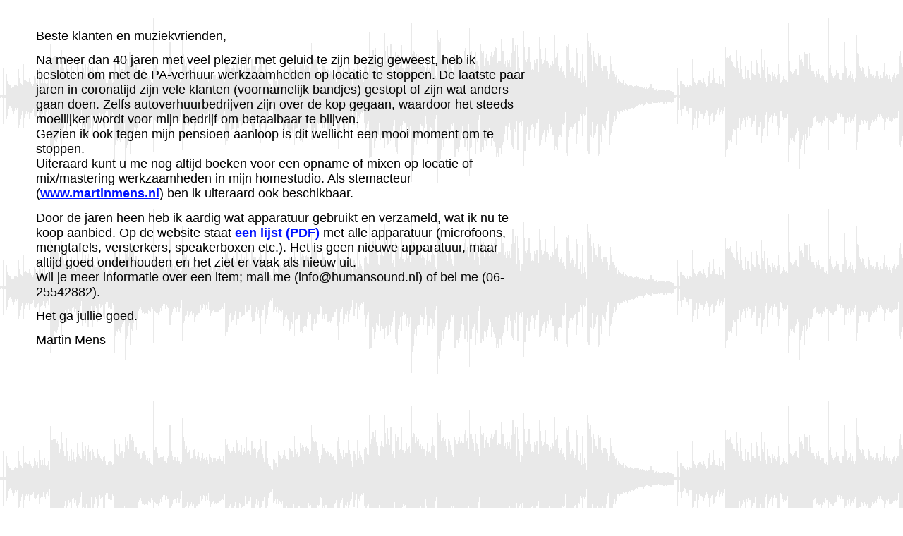

--- FILE ---
content_type: text/html
request_url: http://humansound.nl/pages/profiel.htm
body_size: 2900
content:
<html>
<head>
<title>Human Sound: profiel</title>
<meta name="keywords" content="geluidsverhuur, geluidverhuur, p.a.-verhuur, human sound, geluidsinstallatieverhuur, verhuur geluid, verhuur p.a.">
 <meta name="description" content="Human Sound is een geluidsinstallatieverhuurbedrijf gespecialiseerd in GELUID OP MAAT">
<meta http-equiv="Pragma" content="no-cache">
<meta http-equiv="cache-control" content="no-cache">
<meta http-equiv="expires" content="-1">
<meta name="MSSmartTagsPreventParsing" content="true">
<link type="text/css" rel="stylesheet" href="../scripts/css_human.css">
</head>
<body background="../images/bground.gif">
<blockquote><br>
  <br>
  <table width="700" border="0">
    <tr> 
      <td><p><font size="4">Beste klanten en muziekvrienden,</font></p>
        <p><font size="4">Na meer dan 40 jaren met veel plezier met geluid te 
          zijn bezig geweest, heb ik besloten om met de PA-verhuur werkzaamheden 
          op locatie te stoppen. De laatste paar jaren in coronatijd zijn vele 
          klanten (voornamelijk bandjes) gestopt of zijn wat anders gaan doen. 
          Zelfs autoverhuurbedrijven zijn over de kop gegaan, waardoor het steeds 
          moeilijker wordt voor mijn bedrijf om betaalbaar te blijven.<br>
          Gezien ik ook tegen mijn pensioen aanloop is dit wellicht een mooi moment 
          om te stoppen.<br>
          Uiteraard kunt u me nog altijd boeken voor een opname of mixen op locatie 
          of mix/mastering werkzaamheden in mijn homestudio. Als stemacteur (<a href="http://www.martinmens.nl" target="_blank"><font size="+1">www.martinmens.nl</font></a>) 
          ben ik uiteraard ook beschikbaar.<br>
          </font></p>
        <p><font size="4">Door de jaren heen heb ik aardig wat apparatuur gebruikt 
          en verzameld, wat ik nu te koop aanbied. Op de website staat <a href="HS-Verkooplijst-V17.pdf" target="_blank"><font size="+1">een 
          lijst (PDF)</font></a> met alle apparatuur (microfoons, mengtafels, 
          versterkers, speakerboxen etc.). Het is geen nieuwe apparatuur, maar 
          altijd goed onderhouden en het ziet er vaak als nieuw uit. <br>
          Wil je meer informatie over een item; mail me (info@humansound.nl) of 
          bel me (06-25542882).</font></p>
        <p><font size="4">Het ga jullie goed.</font></p>
        <p><font size="4">Martin Mens</font></p></td>
    </tr>
  </table>
  <p align="left"><br>
    <br>
  <p align="left">&nbsp;
  <p align="left">&nbsp;
  <p align="left">&nbsp;
  <p align="left"><br>
    <br>
    <br>
    <br>
    <br>
    <br>
    <br>
    <br>
    <strong> </strong> 
  <p>&nbsp;</p>
  <p>&nbsp;</p>
  <p>&nbsp;</p>
  <p>&nbsp;</p>
  <p>&nbsp;</p>
  <p>&nbsp;</p>
  <p>&nbsp;</p>
  <p>&nbsp;</p>
  <p>&nbsp;</p>
  <p>&nbsp;</p>
  <p>&nbsp;</p>
  <p>&nbsp;</p>
  <p>&nbsp;</p>
  
</blockquote>
</blockquote>
<p>&nbsp;</p>
</body>
</html>


--- FILE ---
content_type: text/css
request_url: http://humansound.nl/scripts/css_human.css
body_size: 236
content:
BODY 
{ 	COLOR: #FFFFFF;  
	FONT-FAMILY: Arial, Helvetica, sans-serif; 
	FONT-SIZE: 10pt; 
} 

A 
{ 	COLOR: #0012FF; 
	FONT-FAMILY: Arial, Helvetica, sans-serif; 
	FONT-SIZE: 10pt; text-decoration : underline; 
; font-weight: bold
}

A:HOVER 
{	text-decoration: underline; 
	COLOR: #FF0006; 
	FONT-WEIGHT: bold; 
	FONT-FAMILY: Arial, Helvetica, sans-serif; 
	FONT-SIZE: 11pt; 
}

P
{	COLOR: #000000; 
	FONT-FAMILY: Arial, Helvetica, sans-serif; 
	FONT-SIZE: 10pt
}
TD
{	COLOR: #000000; 
	FONT-FAMILY: Arial, Helvetica, sans-serif; 
	FONT-SIZE: 10pt
} 

LI 
{ 	COLOR: #000000; 
	FONT-FAMILY: Arial, Helvetica, sans-serif; 
	FONT-SIZE: 10pt
} 

H1 
{ 	COLOR: #000000; 
	FONT-WEIGHT: bold; 
	FONT-FAMILY: Arial, Helvetica, sans-serif; 
	FONT-SIZE: 10pt; 
}